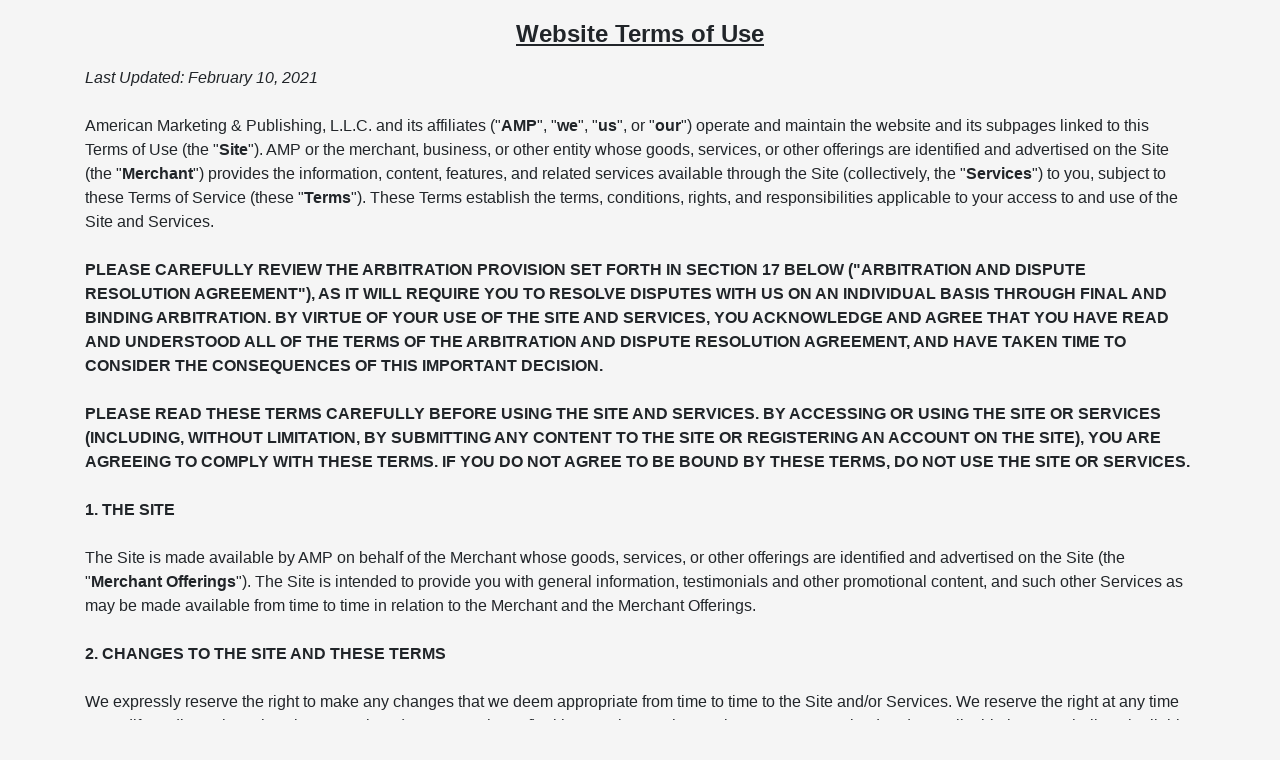

--- FILE ---
content_type: text/html; charset=utf-8
request_url: https://thirdgenerationrestorationreviews.com/Home/TermsOfUse
body_size: 44661
content:


<!DOCTYPE html>

<html>
<head>
    <meta name="viewport" content="width=device-width" />
    <title>AMP | Terms of Use</title>
    <link href="/Content/Templates/bootstrap.min.css" type="text/css" rel="stylesheet" />
    <style type="text/css">
    html 
    {
        min-height: 100%;
        width: 100%;
        margin: 0;
        position: relative;
        font-family: Arial, Helvetica, sans-serif;
        background-color: #f5f5f5;
        -webkit-text-size-adjust: 100%;
    }
    body 
    {
        margin: 0;
        width: 100%;
        font-family: Arial, Helvetica, sans-serif;
        background-color: #f5f5f5;
        display: inline-block;
    }  
    .cp
    {
        display: block;
    }
    h4
    {
        font-weight: bold;
        padding-bottom: 10px;
    }
    p
    {
        padding-bottom: 25px;
        font-size: 16px;
    }
    .last-content
    {
        padding-bottom: 75px;
    }
    #footer
    {
        padding-top: 10px;
        padding-bottom: 10px;
        position: absolute;
        bottom: 0;
        left: 0;
        right: 0;
        text-align: center;
        border-top: 1px solid #ccc;
        width: 100%;
    }
    </style>
</head>
<body>
    <div class="container">
        <h4 style="margin-top: 20px; text-align: center; text-decoration: underline;">Website Terms of Use</h4>
        <span style="font-style: italic">Last Updated: February 10, 2021</span>
        <br /><br />

          American Marketing & Publishing, L.L.C. and its affiliates ("<strong>AMP</strong>", "<strong>we</strong>", "<strong>us</strong>", or "<strong>our</strong>") 
		  operate and maintain the website and its subpages linked to this Terms of Use (the "<strong>Site</strong>"). AMP 
		  or the merchant, business, or other entity whose goods, services, or other offerings are identified 
		  and advertised on the Site (the "<strong>Merchant</strong>") provides the information, content, features, and 
		  related services available through the Site (collectively, the "<strong>Services</strong>") to you, subject to these 
		  Terms of Service (these "<strong>Terms</strong>"). These Terms establish the terms, conditions, rights, and 
		  responsibilities applicable to your access to and use of the Site and Services.
          <br /><br />
          <strong>
		  PLEASE CAREFULLY REVIEW THE ARBITRATION PROVISION SET FORTH IN 
		  SECTION 17 BELOW ("ARBITRATION AND DISPUTE RESOLUTION 
		  AGREEMENT"), AS IT WILL REQUIRE YOU TO RESOLVE DISPUTES WITH US ON 
		  AN INDIVIDUAL BASIS THROUGH FINAL AND BINDING ARBITRATION. BY 
		  VIRTUE OF YOUR USE OF THE SITE AND SERVICES, YOU ACKNOWLEDGE AND 
		  AGREE THAT YOU HAVE READ AND UNDERSTOOD ALL OF THE TERMS OF THE 
		  ARBITRATION AND DISPUTE RESOLUTION AGREEMENT, AND HAVE TAKEN 
		  TIME TO CONSIDER THE CONSEQUENCES OF THIS IMPORTANT DECISION.
		  </strong>
          <br /><br />
          <strong>
		  PLEASE READ THESE TERMS CAREFULLY BEFORE USING THE SITE AND 
		  SERVICES. BY ACCESSING OR USING THE SITE OR SERVICES (INCLUDING, 
		  WITHOUT LIMITATION, BY SUBMITTING ANY CONTENT TO THE SITE OR 
		  REGISTERING AN ACCOUNT ON THE SITE), YOU ARE AGREEING TO COMPLY 
		  WITH THESE TERMS.  IF YOU DO NOT AGREE TO BE BOUND BY THESE TERMS, 
		  DO NOT USE THE SITE OR SERVICES.
		  </strong>
          <br /><br />
		  <strong>1. THE SITE</strong>
		  <br /><br />
		  The Site is made available by AMP on behalf of the Merchant whose goods, services, or other 
		  offerings are identified and advertised on the Site (the "<strong>Merchant Offerings</strong>"). The Site is 
		  intended to provide you with general information, testimonials and other promotional content, and 
		  such other Services as may be made available from time to time in relation to the Merchant and 
		  the Merchant Offerings.
          <br /><br />
		  <strong>2. CHANGES TO THE SITE AND THESE TERMS</strong>
          <br /><br />
		  We expressly reserve the right to make any changes that we deem appropriate from time to time 
		  to the Site and/or Services.  We reserve the right at any time to modify or discontinue the Site or 
		  Services (or any part thereof) without notice. To the maximum extent permitted under applicable 
		  law, we shall not be liable to you or to any third party for any modification, suspension, or 
		  discontinuance of the Site or Services.  
          <br /><br />
          In addition, we may change these Terms at any time, and all such changes are effective 
		  immediately upon notice, which we may give by any means, including, but not limited to, by 
		  sending a message to the email address that we have on file for you (if any) or posting a revised version 
		  of these Terms or other notice on the Site. You should view these Terms often to stay 
		  informed of changes that may affect you. Your use of the Site and Services constitutes your 
		  continuing agreement to be bound by these Terms, as they are amended from time to time.
          <br /><br />
          <strong>3. PRIVACY POLICY</strong>
		  <br /><br />
		  Information that you provide to us or that we collect about you through your access to and use of 
		  the Site or Services is subject to our Privacy Policy, the terms of which are hosted at 
		  <a href="https://www.ampcorporate.com/privacy-policy/" target="_blank">www.ampcorporate.com/privacy-policy<a/> hereby incorporated by reference into these Terms. We 
		  encourage you to read and become familiar with our Privacy Policy.
          <br /><br />
          <strong>4. AGE REQUIREMENTS</strong>
		  <br /><br />
          No one under the age of 18 may access or use the Site or Services unless supervised by a parent or legal guardian who is bound by these Terms.  By accessing or using, or attempting to access or use, the Site or Services, you represent that you are at least 18 years of age and that you are able to enter into legally binding contracts, including, without limitation, these Terms (or, if you are under 18 years of age, that your parent or legal guardian has reviewed and agrees to be bound by these Terms on your behalf).
          <br /><br />
          <strong>5. CONTENT AND INTELLECTUAL PROPERTY</strong>
		  <br /><br />
		  <div style="text-indent: 2em;">5.1&nbsp;&nbsp;The content and other materials displayed or made available on or through the Site and Services, including, without limitation, text, information, data, content, articles, photos, images, graphics, and illustrations (collectively, the "<strong>Content</strong>"), are protected by copyright and/or other intellectual property laws.  You agree to abide by all copyright notices, trademark rules, information, and restrictions contained in any Content you access through the Site and Services, and you will not use, copy, reproduce, modify, translate, publish, broadcast, transmit, distribute, perform, upload, display, license, sell, or otherwise exploit for any purpose any Content not owned by you (i) without the prior consent of the owner of that Content, or (ii) in a way that violates someone else's (including, but not limited to, our, the Merchant's, or any other third party's) rights.</div>
		  <br />
		  <div style="text-indent: 2em;">5.2&nbsp;&nbsp;You understand and agree that we, the Merchant, and/or our or its respective licensors own all right, title, and interest in and to the Site, Services, and all Content.  You acknowledge and agree that the Content may constitute valuable proprietary information that is protected by applicable intellectual property and other proprietary rights, laws, and treaties of the United States and other countries, and that you acquire no ownership interest by accessing or using the Site, Services, or Content.  Such intellectual property and proprietary rights may include, but are not limited to, copyrights, trademarks and service marks, trade dress, and trade secrets, and all such rights are the property of AMP, the Merchant, and/or our or its respective licensors and Content-providers.</div>
		  <br />
		  <div style="text-indent: 2em;">5.3&nbsp;&nbsp;Notwithstanding anything herein to the contrary, you expressly acknowledge and agree that AMP shall not be responsible for any Content, Services, or Merchant Offerings offered, sold, provided, or otherwise made available by the Merchant.  The Merchant is the supplier of all informational and promotional Content on the Site (other than User Submissions, as defined below) and is solely responsible for all such Content, as well as for all Merchant Offerings (whether provided through the Site or otherwise) and for the fulfillment of all obligations relating thereto. AMP merely maintains the Site and certain Services to enable the Merchant to market and promote the Merchant Offerings to you and other users. AMP does not verify, validate, endorse, or guarantee any Services of Merchant or Merchant Offering displayed, described, offered, or sold on the Site.  Without limiting any of the foregoing, AMP expressly disclaims any warranty related to the accuracy, completeness, truthfulness, reliability, or legality of any Content supplied by the Merchant.</div>
		  <br />
		  <div style="text-indent: 2em;">5.4&nbsp;&nbsp;By submitting suggestions or other feedback regarding the Site or Services, you agree that AMP and the Merchant can use and share (with no obligation to do so) such feedback for any purpose without compensation to you.  You agree to only provide content or information that does not violate the law nor anyone's rights (including, without limitation, intellectual property rights).</div>
          <br />
          <strong>6. USER CONDUCT</strong>
		  <br /><br />
          You may access and use the Site only in connection with your use of the Services and Content as permitted herein and only for your personal use.  Any other access to or use of the Site constitutes a violation of these Terms and may violate applicable copyright, trademark, or other laws.
		  <br /><br />
          In accessing and using the Site, Services, or any Content, you agree that you will comply with all applicable federal, state, and local laws, including, without limitation, copyright and other intellectual property laws, data privacy laws, cyber harassment laws, anti-spam laws, and other regulatory requirements.
		  <br /><br />
		  In addition, in accessing and using the Site, Services, or any Content, you agree that you will NOT:
		  <ul>
		    <br />
		    <li>Circumvent, disable, or otherwise interfere with any security-related features of the Site or Services, including, without limitation, any features that enforce limitations on the use of the Site, Services, or any Content;</li>
			<br />
		    <li>Reverse engineer, decompile, disassemble, or otherwise attempt to discover the source code, object code, or underlying structure, ideas, or algorithms of the Site, Services, or Content;</li>
			<br />
		    <li>Copy, modify, adapt, translate, or create derivative works based on the Site, Services, or Content;</li>
			<br />
		    <li>Reproduce, redistribute, duplicate, sell, resell, lease, sublicense, time-share, or exploit for any commercial purpose any portion of the Site, Services, or Content, except as permitted hereunder or otherwise expressly authorized by us in writing;</li>
			<br />
		    <li>Remove, alter, cover, or distort any copyright notice or trademark legend, author attribution, or other notice placed on or contained within the Site, Services, or any Content;</li>
			<br />
		    <li>Access, use, or copy any portion of the Site, Services, or Content through the use of bots, spiders, scrapers, web crawlers, indexing agents, or other automated devices or mechanisms;</li>
			<br />
		    <li>Use the Site or Services to store or transmit viruses, worms, time bombs, Trojan horses, or other malicious code, or any unsolicited messages, "spam" or any other content or material in violation of applicable law;</li>
			<br />
		    <li>Attempt to interfere with the proper working of the Site or Services or otherwise impairing, overburdening, or disabling the same; or</li>
			<br />
		    <li>Otherwise engage in any conduct that restricts or inhibits any other user or third party from using or enjoying the Site or Services.</li>
		  </ul>
          <strong>7. USER SUBMISSIONS</strong>
          <br /><br />
		  <div style="text-indent: 2em;">7.1&nbsp;&nbsp;The Site may permit you to submit, upload, or otherwise provide your comments, inquiries, suggestions, testimonials, reviews, feedback, or other information or content regarding your experience with the Merchant or Merchant Offerings ("<strong>User Submissions</strong>"). By submitting, uploading, or otherwise providing to us, the Merchant, or the Site any User Submissions, you grant to us a non-exclusive, transferable, worldwide, perpetual, irrevocable, royalty-free, sublicensable right and license to use, copy, edit, modify, translate, reformat, create derivative works of, display, perform, publish, distribute, and otherwise act with respect to your User Submissions, alone or as part of other works in any form, media, or technology, whether now known or hereafter developed, as we deem necessary to: (i) provide the Site, Services, and Content; and (ii) otherwise support our and/or the Merchant's businesses, including, without limitation, to further market, develop, and improve the Site, Services, Content, and Merchant Offerings, to create, develop, and/or improve other products and services, and to conduct research and analytics. You waive any "moral rights" or other rights with respect to attribution of authorship or integrity of materials regarding your User Submissions that you may have under any applicable law under any legal theory. You represent and warrant that you own, or otherwise have all rights, permissions, and authorizations necessary to grant to AMP the foregoing license and rights under, your User Submissions, and that such use by us or the Merchant will not infringe or otherwise violate any copyright, trademark, right of publicity, or any other intellectual property or proprietary rights of any third party.</div>
          <br />
		  <div style="text-indent: 2em;">7.2&nbsp;&nbsp;You are solely responsible for all of your User Submissions and for ensuring that they comply with these Terms and any applicable laws. By submitting or uploading your User Submissions, you accept sole liability and responsibility for any of your User Submissions that do not comply with these Terms and/or any applicable laws. Your User Submissions violate these Terms and are prohibited from the Site if they:</div>
		  <ul>
		    <br />
		    <li>are harassing, threatening, abusive, libelous, defamatory, untruthful, misleading, or invasive of privacy or publicity rights;</li>
		    <br />
		    <li>contain hateful, violate, or racist terms or images or symbols, or glamorize the actions of individuals or groups advocating violence, ethnic cleansing, genocide, or similar activities;/li>
		    <br />
		    <li>include or reveal the personal information of another person;</li>
		    <br />
		    <li>contain a formula, instruction, or advice that could cause harm or injury;</li>
		    <br />
		    <li>do not relate to the Merchant or Merchant Offerings and/or your experience as a customer of Merchant;</li>
		    <br />
		    <li>are vulgar, obscene, profane, pornographic, or otherwise objectionable or in bad taste, as determined by us in our sole discretion; or</li>
		    <br />
		    <li>constitute or encourage conduct that would constitute fraud, a criminal offense, or infringement or violation of another person's intellectual property or proprietary rights, give rise to civil liability, or otherwise violate any applicable law or regulation.</li>
          </ul>
		  <div style="text-indent: 2em;">7.3&nbsp;&nbsp;We have the right, but do not assume the obligation or responsibility, to review and monitor User Submissions, and to determine whether they comply with these Terms and applicable laws. In addition, we have the right in our sole discretion and for any reason whatsoever to edit, refuse to post, refuse to store, remove, or disable access to any User Submissions, including without limitation any User Submissions that constitute, or are likely to constitute, an infringement, misappropriation, or other violation of any copyright, trademark, right of publicity, or any other intellectual property or proprietary rights of any third party. We assume no liability for any User Submission that appears or is removed from the Site or elsewhere. We have no obligation to use any User Submission and may not use it at all.</div>
          <br />
		  <div style="text-indent: 2em;">7.4&nbsp;&nbsp;Any User Submission of any kind made by you or any other user or third party is made by the respective author(s) or distributor(s) and not by AMP. Other users and third parties may submit or post User Submissions that are inaccurate, misleading, or deceptive. We do not endorse and are not responsible for any User Submissions, and will not be liable for any loss or damage caused by your reliance on such User Submissions. A User Submission reflects the opinion of the person submitting it and may not reflect the opinion of AMP or the Merchant. Without limiting the foregoing, AMP specifically disclaims any liability concerning or relating to your contribution of, use of, or reliance on any User Submission and any actions resulting from your participation in any part of the Site, including, without limitation, any objectionable User Submission.</div>
		  <br />
          <strong>8. USER ACCOUNTS</strong>
          <br /><br />
		  <div style="text-indent: 2em;">8.1&nbsp;&nbsp;In order to access and use certain parts of the Site and Services, you may be asked and required to register and maintain an active account on the Site ("<strong>Account</strong>").  To set up an Account, you may be asked to provide certain information about yourself, such as your first and last name, physical address, email address, phone number, and payment card and billing information. You may also need to create a username and password for your Account and acknowledge and agree to these Terms and the terms of our Privacy Policy.  You must provide complete and accurate information when setting up an Account.</div>
          <br />
		  <div style="text-indent: 2em;">8.2&nbsp;&nbsp;You are responsible for maintaining the confidentiality of your password and Account.  You agree to: (i) use a strong password and keep your password confidential and not share it with anyone else; (ii) not transfer any part of your Account to anyone else; and (iii) immediately notify us of any unauthorized use of your username, password, or Account.</div>
          <br />
		  <div style="text-indent: 2em;">8.3&nbsp;&nbsp;You agree at all times to keep current and promptly update your Account information, including, but not limited to, your email address, phone number, and billing information, so that we can complete any transactions you make through your Account and contact you as necessary. Your failure to maintain accurate, complete, and up-to-date Account information may result in your inability to access and use the Services and/or suspension or termination of your Account.</div>
          <br />
		  <div style="text-indent: 2em;">8.4&nbsp;&nbsp;You acknowledge and agree that we are authorized to act on instructions received through use of your username, password, and/or Account, and that we may, but are not obligated to, deny access or block any transaction made through use of your username, password, and/or Account without prior notice if we believe your username, password, and/or Account are being used by someone other than you, or for any other reason. You are solely responsible for all activity that occurs under your Account unless you close it or report misuse.</div>
          <br />
          <strong>9. TERMS OF SALE</strong>
          <br /><br />
		  <div style="text-indent: 2em;">9.1&nbsp;&nbsp;If the Site enables you to purchase or place orders for Merchant Offerings via the Site, the terms of this Section 9 shall apply to any such purchase or order (each, a "<strong>Transaction</strong>"). To place an order, you may be required to register an Account and/or provide certain information about yourself, including your first and last name, email address, phone number, shipping and billing address, and credit card or other payment information. You must provide current, complete, and accurate contact and payment information for all Transactions made through the Site.</div>
          <br />
		  <div style="text-indent: 2em;">9.2&nbsp;&nbsp;By placing an order for Merchant Offerings using the Site, you make a binding offer for a contract of sale with the Merchant. For the avoidance of doubt, each Transaction will be between you and the Merchant (and not AMP). The Merchant is the seller and provider of all Merchant Offerings and will be solely responsible to you for fulfilling the terms of each Transaction. Your order is not complete until the Merchant sends you an email to confirm the Transaction. The Merchant reserves the right, without prior notice, to reject your offer, to refuse to conclude a Transaction with you or any user, and/or to limit the order quantity on any Merchant Offering.  Neither AMP nor the Merchant guarantees the continued availability of any Merchant Offerings found on the Site. The Merchant may also require verification of information prior to the confirmation or acceptance of any Transaction.</div>
          <br />
		  <div style="text-indent: 2em;">9.3&nbsp;&nbsp;You agree to pay the full amount of the fees charged to you under each Transaction. You may choose to pay for purchases made through the Site by credit card or any other payment method that may be supported by the Site from time to time. By placing an order on the Site, you expressly authorize the Merchant, or a third-party payment processor on its behalf, to charge the method of payment that you have provided and to collect the full amount of the total fees for the Merchant Offerings you purchase, including any applicable taxes and shipping or related charges. The Merchant may calculate taxes payable by you (if any) based on the billing information that you have provided at the time of purchase. All purchases are non-refundable and non-cancellable unless the Merchant's return and exchange policy expressly indicates otherwise.</div>
          <br />
		  <div style="text-indent: 2em;">9.4&nbsp;&nbsp;The processing of your payments will be subject to the terms, conditions, and privacy policies of the Merchant's third-party payment processor.  You agree that neither AMP nor the Merchant will be responsible for any failures of the third-party payment processor to adequately protect your payment information.  You acknowledge that the Merchant may change the third-party payment processor at any time, with or without notice to you, and move your information to other service providers that encrypt your information using secure socket layer technology (SSL) or other comparable security.</div>
          <br />
		  <div style="text-indent: 2em;">9.5&nbsp;&nbsp;If applicable, shipping and tracking options for delivery of the purchased Merchant Offerings will be indicated at checkout. Unless expressly indicated otherwise, you are responsible for shipping charges, which will be displayed at checkout and may depend on variables such as order value and shipping destinations. When Merchant Offerings are delivered to the shipping address provided at checkout, risk of loss and legal title to those Merchant Offerings will transfer to the recipient.</div>
          <br />
		  <div style="text-indent: 2em;">9.6&nbsp;&nbsp;The Merchant may accept returns or exchanges of certain Merchant Offerings purchased on the Site in accordance with the Merchant's return and exchange policy. To arrange a return or exchange (if permitted), please contact the Merchant directly using the contact information provided on the Site. Proof of purchase is necessary.</div>
          <br />
		  <div style="text-indent: 2em;">9.7&nbsp;&nbsp;You understand and agree that the Merchant, and not AMP, is solely responsible for the accuracy, completeness, truthfulness, reliability, and legality of all Merchant Offering descriptions, information, and pricing described or depicted on the Site. All Merchant Offering descriptions, information, and pricing are subject to change at any time without notice. While we and the Merchant will strive to ensure that all descriptions, information, and pricing on the Site are complete, accurate, and current, they may occasionally be inaccurate, incomplete, or outdated. Neither AMP nor the Merchant makes any representation or warranty as to the accuracy, completeness, or currency of any descriptions, information, or pricing on the Site. For example, Merchant Offerings included on the Site may be unavailable or may actually carry a different price than that stated on the Site. The inclusion of any Merchant Offerings on the Site at a particular time does not imply or warrant that these Merchant Offerings will be available at any time.</div>
          <br />
          <strong>10. TERMINATION OF ACCESS</strong>
          <br /><br />
		  <div style="text-indent: 2em;">10.1&nbsp;&nbsp;We may, in our sole discretion, without liability, and without notice to you, immediately suspend, limit, and/or terminate your access to the Site, the Services, and/or your Account for any reason, including, without limitation: (i) if we believe in our sole discretion that you have violated these Terms or any applicable laws or regulations; (ii) at the request of law enforcement, government agencies, or courts; (iii) if you ask us to close your Account; (iv) if we discontinue or materially modify the Site or the Services (or any part thereof); or (v) if we believe in our sole discretion that your use or access to the Site, the Services, or your Account may create risk (including, but not limited to, legal risk) for us, the Merchant, our respective affiliates or contractual partners, or other users. Upon any termination, you will lose the right to access and use the Site and Services and your Account will be closed.</div>
          <br />
		  <div style="text-indent: 2em;">10.2&nbsp;&nbsp;Any suspension or termination shall not affect your obligations to us and the Merchant under these Terms. The provisions of these Terms which by their nature should survive the suspension or termination of your access to or use of the Site, Services, and/or your Account, shall survive including, but not limited to, the "Content and Intellectual Property", "User Submissions", "Terms of Sale", "Indemnification and Release", "Disclaimers", "Limitation of Liability", "Arbitration and Dispute Resolution Agreement", and "Miscellaneous" sections of these Terms.</div>
          <br />
          <strong>11. TESTIMONIALS</strong>
          <br /><br />
		  The Site contains Content and marketing information that is intended to cast the Merchant in the best possible light. Such Content has not been verified by AMP and may have been written by other users and members of the general public whose identity has not been verified or confirmed by AMP. We undertake no obligation to review, screen, investigate, or verify any such Content. Testimonials, reviews, and endorsements appearing on the Site are presented with the objective of presenting only positive recommendations and reviews from highly satisfied consumers and may not be representative of prevailing consumer sentiment or suitable for your use. Negative review content is not generally posted but is often delivered directly to the Merchant so that the Merchant is made aware of constructive or negative feedback and reviews. All content should be considered unverified and may be biased or untrue.
		  <br /><br />
          <strong>12. MERCHANT OFFERINGS AND THIRD-PARTY SERVICES</strong>
          <br /><br />
		  You acknowledge and agree that the Merchant is the seller and provider of all Merchant Offerings and is solely responsible to you for the care and quality of the Merchant Offerings and for any and all injuries, illnesses, damages, claims, liabilities, and costs it may cause you to suffer, whether directly or indirectly. We have no control over and do not endorse the Merchant or any Merchant Offerings, and in no event shall we be responsible or liable for any conduct of or interactions you may have with the Merchant (whether or not related to the Site or Services) or for your use of any Merchant Offerings.
		  <br /><br />
		  In addition, the Site and Services may be made available or accessed in connection with third-party services and content that we do not control. We will not be responsible or liable for your use of any such third-party services or content or for the conduct of, or interactions you may have with, any third-party provider of the same. You acknowledge that different terms of use and privacy policies may apply to your use of third-party services and content.
		  <br /><br />	  
          <strong>13. SECURITY AND NETWORK ACCESS</strong>
		  <br /><br />
		  AMP takes such commercially reasonable measures as it deems appropriate to secure and protect information transmitted to and from the Site. Nevertheless, we cannot and do not guarantee that any such transmissions are or will be totally secure.  You are responsible for maintaining the confidentiality of any information about you, including, without limitation, any username and password used in connection with your use of the Site.  You agree to notify us immediately if you discover loss of or access to such information by another party not under your control or supervision.
		  <br /><br />
          You are responsible for acquiring and updating compatible hardware, software, or devices necessary to access and use the Site and Services and any updates thereto. We do not guarantee that the Site or Services, or any portion thereof, will function on or with any particular hardware, software, or device. The Site and Services may be subject to malfunctions and delays inherent in the use of the Internet and electronic communications.
          <br /><br />
          <strong>14. INDEMNIFICATION AND RELEASE</strong>
		  <br /><br />
          You agree to indemnify and hold harmless AMP, its affiliates, and its and their respective officers, directors, owners, employees, contractors, and agents (collectively, the "<strong>Indemnified Parties</strong>") and the Merchant from and against any and all claims, demands, losses, liabilities, damages, costs, and expenses (including attorneys' fees and costs) (collectively, "<strong>Claims</strong>") arising out of or relating to: (i) your use of the Site or Services; (ii) your breach or violation of any of these Terms; (iii) your User Submissions; or (iv) your violation of any applicable law or regulation. Further you agree to indemnify and hold harmless the Indemnified Parties from and against any and all Claims arising out of or relating to: (x) your use of any Merchant Offerings; or (y) any Transaction, relationship, interaction, or dispute that you may have or enter into with the Merchant.
		  <br /><br />
          Without limiting any of the foregoing, you acknowledge and agree that you are solely responsible for your relationship and interactions with the Merchant. To the maximum extent permitted under applicable law, you hereby release the Indemnified Parties from any and all claims or liability related to any Content or Services provided by the Merchant, any Merchant Offering, any action or inaction by the Merchant, including, without limitation, any harm caused to you by any action or inaction of the Merchant or the Merchant's failure to comply with applicable law, and any conduct, content, posting, or User Submission of any other user or third party.
          <br /><br />
          <strong>15. DISCLAIMERS</strong>
          <br /><br />
		  <div style="text-indent: 2em;">15.1&nbsp;&nbsp;YOU EXPRESSLY ACKNOWLEDGE AND AGREE THAT THE SITE, SERVICES, AND ALL CONTENT ARE PROVIDED ON AN "AS IS" AND "AS AVAILABLE" BASIS WITH ALL FAULTS. WITHOUT LIMITING THE FOREGOING AND TO THE FULLEST EXTENT PERMITTED BY LAW, THE INDEMNIFIED PARTIES AND THE MERCHANT EXPRESSLY DISCLAIM ALL REPRESENTATIONS, WARRANTIES, AND GUARANTEES OF ANY KIND, INCLUDING, WITHOUT LIMITATION, ANY: (A) WARRANTIES THAT THE SITE, SERVICES, AND/OR CONTENT WILL MEET YOUR REQUIREMENTS OR SATISFACTION; (B) WARRANTIES CONCERNING THE AVAILABILITY, ACCURACY, SECURITY, USEFULNESS, TIMELINESS, OR INFORMATIONAL CONTENT OF THE SITE, SERVICES, AND/OR CONTENT; (C) WARRANTIES OF TITLE, NON-INFRINGEMENT, MERCHANTABILITY, OR FITNESS FOR A PARTICULAR PURPOSE; (D) WARRANTIES CONCERNING THE CAPACITY, COMPLETENESS, ACCURACY, OR RELIABILITY OF THE INFORMATION OR RESULTS THAT MAY BE OBTAINED FROM THE USE OF THE SITE, SERVICES, AND/OR ANY CONTENT; (E) WARRANTIES THAT YOUR USE OF THE SITE, SERVICES, AND/OR ANY CONTENT WILL BE SECURE OR UNINTERRUPTED; AND (F) WARRANTIES THAT THE SITE, SERVICES, AND/OR ANY CONTENT WILL BE ERROR-FREE OR THAT ERRORS IN THE SITE, SERVICES, AND/OR ANY CONTENT WILL BE CORRECTED. IN ADDITION, TO THE FULLEST EXTENT PERMITTED BY LAW, THE INDEMNIFIED PARTIES EXPRESSLY DISCLAIM ALL REPRESENTATIONS, WARRANTIES, AND GUARANTEES WITH RESPECT TO THE MERCHANT, ANY SERVICES OR CONTENT PROVIDED BY THE MERCHANT, OR ANY MERCHANT OFFERINGS RECEIVED THROUGH OR ADVERTISED ON THE SITE OR SERVICES.</div>
          <br />
		  <div style="text-indent: 2em;">15.2&nbsp;&nbsp;ANY CONTENT DOWNLOADED OR OTHERWISE OBTAINED THROUGH THE SITE OR SERVICES IS DOWNLOADED AND USED AT YOUR SOLE DISCRETION AND RISK, AND YOU WILL BE SOLELY RESPONSIBLE FOR ANY DAMAGE TO YOUR COMPUTER SYSTEM OR LOSS OF DATA THAT RESULTS FROM THE DOWNLOAD OR USE OF ANY SUCH CONTENT. NO ADVICE OR INFORMATION, WHETHER ORAL OR WRITTEN, OBTAINED BY YOU FROM US OR THROUGH OR FROM THE SITE OR SERVICES SHALL CREATE ANY WARRANTY NOT EXPRESSLY STATED IN THESE TERMS. TO THE MAXIMUM EXTENT PERMITTED UNDER APPLICABLE LAW, DISCONTINUATION OF USE OF THE SITE AND SERVICES IS YOUR SOLE RIGHT AND REMEDY FOR ANY DISSATISFACTION WITH THE SITE, SERVICES, OR ANY OF THE CONTENT.</div>
          <br />
          <strong>16. DISCLAIMERS</strong>
          <br /><br />
		  <div style="text-indent: 2em;">16.1&nbsp;&nbsp;We may use third parties to provide certain features and services accessible through the Site and Services. WE WILL NOT BE LIABLE TO YOU FOR THEIR ACTS OR OMISSIONS. IN ADDITION, IN NO EVENT WILL THE INDEMNIFIED PARTIES BE LIABLE TO YOU FOR ANY DIRECT OR INDIRECT DAMAGES ARISING OUT OF RELATING TO ANY MERCHANT OFFERINGS, THE CONDUCT OF THE MERCHANT OR ANY OTHER USER, OR YOUR RELATIONSHIP, TRANSACTIONS, INTERACTIONS, OR DISPUTES THAT YOU MAY HAVE WITH THE MERCHANT OR ANY OTHER USER, INCLUDING CLAIMS RELATING TO FALSE ADVERTISING, PERSONAL OR BODILY INJURIES, ILLNESSES, DAMAGES, OR DEATH.</div>
          <br />
		  <div style="text-indent: 2em;">16.2&nbsp;&nbsp;TO THE FULLEST EXTENT PERMITTED UNDER APPLICABLE LAW, UNDER NO CIRCUMSTANCES, INCLUDING, WITHOUT LIMITATION, THE NEGLIGENCE OF ANY PARTY, WILL THE INDEMNIFIED PARTIES BE LIABLE FOR ANY INDIRECT, INCIDENTAL, SPECIAL, CONSEQUENTIAL, OR EXEMPLARY DAMAGES, INCLUDING, WITHOUT LIMITATION, DAMAGES FOR LOSS OF PROFITS, LOSS OF USE, DATA LOSS, OR OTHER INTANGIBLE LOSSES (EVEN IF THE INDEMNIFIED PARTIES HAVE BEEN ADVISED OF THE POSSIBILITY OF SUCH DAMAGES), RESULTING FROM, ARISING OUT OF, RELATING TO, OR IN ANY WAY CONNECTED WITH YOUR USE OF, OR YOUR INABILITY TO USE, THE SITE, SERVICES, OR ANY CONTENT UNDER ANY THEORY OF LIABILITY.  YOUR SOLE REMEDY, AND OUR AGGREGATE LIABILITY IN CONNECTION WITH THESE TERMS OR YOUR USE OF THE SITE, SERVICES, AND ANY CONTENT, SHALL IN ALL EVENTS BE LIMITED TO ONE HUNDRED DOLLARS ($100). SOME JURISDICTIONS DO NOT ALLOW THE LIMITATION OF LIABILITY OR EXCLUSION OF INCIDENTAL OR CONSEQUENTIAL DAMAGES, SO SOME OF THE ABOVE PROVISIONS MAY NOT APPLY TO YOU.  IN SUCH JURISDICTIONS, OUR LIABILITY IS LIMITED TO THE FULLEST EXTENT PERMITTED BY THE LAW.</div>
          <br />
          <strong>17. ARBITRATION AND DISPUTE RESOLUTION AGREEMENT</strong>
		  <br /><br />
		  PLEASE READ THIS SECTION 17 CAREFULLY – IT MAY SIGNIFICANTLY AFFECT YOUR LEGAL RIGHTS, INCLUDING, BUT NOT LIMITED TO, YOUR RIGHT TO FILE A LAWSUIT IN COURT.
          <br /><br />
		  <div style="text-indent: 2em;">17.1&nbsp;&nbsp;You agree that any dispute, claim, or controversy arising out of or relating to these Terms or the breach, termination, enforcement, interpretation, or validity thereof or the use of the Site or Services (collectively, "<strong>Disputes</strong>") will be resolved exclusively by final, binding arbitration between you and AMP, except that each party retains the right to bring an individual action in small claims court and the right to seek injunctive or other equitable relief in a court of competent jurisdiction to prevent the actual or threatened infringement, misappropriation, or violation of a party's copyrights, trademarks, trade secrets, patents, or other intellectual property rights, or where a party's conduct may cause the other irreparable injury. The provisions of this Section 17 constitute the parties' written agreement to arbitrate Disputes under the Federal Arbitration Act.</div>
          <br />
		  <div style="text-indent: 2em;">17.2&nbsp;&nbsp;The arbitration shall be administered by the Judicial Arbitration & Mediation Services ("<strong>JAMS</strong>") and shall be heard by a single arbitrator, pursuant to the Arbitration Rules and Procedures then in effect (the "<strong>JAMS Rules</strong>"), except as modified by this Section 17.</div>
          <br />
		  <div style="text-indent: 2em;">17.3&nbsp;&nbsp;To begin an arbitration proceeding, a party must submit the Dispute by making a demand for arbitration, as detailed at <a href="https://www.jamsadr.com" target="_blank">https://www.jamsadr.com</a>, and simultaneously send a copy of the completed demand to the other party. Payment of all filing, administration and arbitrator fees will be governed by the JAMS rules. AMP will reimburse those fees for Disputes totaling less than $10,000 if you are the prevailing party in such arbitration. AMP will not seek attorneys' fees and costs in arbitration unless the arbitrator determines that a Dispute initiated by you is frivolous. The arbitration will be conducted based upon written submissions, unless you request and/or the arbitrator determines that a telephone or in-person hearing is necessary. If the arbitrator grants the request or determines that an in-person hearing is necessary, the hearing will proceed in DeKalb County, Illinois, unless the arbitrator determines or AMP agrees that the matter should proceed in the county where you reside.</div>
          <br />
		  <div style="text-indent: 2em;">17.4&nbsp;&nbsp;The arbitrator will apply and be bound by these Terms, apply applicable law and the facts, and issue a reasoned award within the time frame specified in the JAMS Rules. The arbitrator's decision will include the essential findings and conclusions upon which the arbitrator based the award. Judgment on the arbitration award may be entered in any court having jurisdiction thereof. The arbitrator's award damages must be consistent with the terms of the "Limitation of Liability" section above as to the types and the amounts of damages for which a party may be held liable. You and AMP also agree that the arbitrator may not award multiple or punitive damages. The arbitrator may award declaratory or injunctive relief only in favor of the claimant and only to the extent necessary to provide relief warranted by the claimant's individual claim.</div>
          <br />
		  <div style="text-indent: 2em;">17.5&nbsp;&nbsp;EACH PARTY AGREES THAT IT SHALL BRING ANY DISPUTE AGAINST THE OTHER PARTY IN ITS INDIVIDUAL CAPACITY, AND NOT AS A PLAINTIFF OR CLASS MEMBER IN ANY PURPORTED CLASS, REPRESENTATIVE PROCEEDING, OR AS AN ASSOCIATION. IN ADDITION, EACH PARTY AGREES THAT DISPUTES SHALL BE ARBITRATED ONLY ON AN INDIVIDUAL BASIS, AND NOT IN A CLASS, CONSOLIDATED OR REPRESENTATIVE ACTION. THE ARBITRATOR DOES NOT HAVE THE POWER TO VARY THESE PROVISIONS.</div>
          <br />
          <strong>18. MISCELLANEOUS</strong>
          <br /><br />
		  <div style="text-indent: 2em;">18.1&nbsp;&nbsp;These Terms and the Privacy Policy (as each may be revised and amended from time to time according to their respective terms) collectively constitute the entire agreement with respect to your access to and use of the Site, Services, and Content.</div>
          <br />
		  <div style="text-indent: 2em;">18.2&nbsp;&nbsp;Our electronically or otherwise properly stored copy of these Terms will be deemed to be the true, complete, valid, authentic, and enforceable copy, and you agree that you will not contest the admissibility or enforceability of our copy of these Terms in connection with any action or proceeding arising out of or relating to these Terms.</div>
          <br />
		  <div style="text-indent: 2em;">18.3&nbsp;&nbsp;These Terms shall be construed in accordance with the laws of the State of Illinois without regard to its conflict of laws rules that would result in the application of the laws of a jurisdiction other than the State of Illinois. If for any reason a Dispute proceeds in court, you and AMP: (i) agree that any such Dispute may only be instituted in a state or federal court located in DeKalb County, Illinois and waive any defenses or objections based on the jurisdiction, venue, or convenience of this exclusive venue; (ii) irrevocably consent and submit to the exclusive personal jurisdiction and venue of such courts for resolution of such Disputes; and (iii) AGREE TO WAIVE ANY RIGHT TO A TRIAL BY JURY.</div>
          <br />
		  <div style="text-indent: 2em;">18.4&nbsp;&nbsp;We may assign our rights and obligations under these Terms, in whole or in part, at any time to any third party without notice.  You may not assign these Terms or any rights or obligations hereunder without our prior written consent.</div>
          <br />
		  <div style="text-indent: 2em;">18.5&nbsp;&nbsp;Our waiver of any breach of these Terms will not be a waiver of any preceding or subsequent breach thereof.</div>
          <br />
		  <div style="text-indent: 2em;">18.6&nbsp;&nbsp;If any provision of these Terms is held to be invalid, illegal, or unenforceable, the remaining provisions of these Terms will not be affected, and the invalid, illegal, or unenforceable provision will be replaced by such valid and enforceable provision as comes closest to the intention underlying the invalid, illegal, or enforceable provision.</div>
          <br />
		  <div style="text-indent: 2em;">18.7&nbsp;&nbsp;Possible evidence of use of the Site or Services for illegal purposes will be provided to law enforcement authorities.</div>
          <br />
		  <div style="text-indent: 2em;">18.8&nbsp;&nbsp;Discontinuation of use of the Site and Services is your sole right and remedy for any dissatisfaction with the Site, Services, or any of the Content.</div>
          <br />
		  <div style="text-indent: 2em;">18.9&nbsp;&nbsp;<strong>You acknowledge and agree that the Merchant is an intended third-party beneficiary under these Terms and may enforce its rights under these Terms as if it were a direct party hereto. Except for the Merchant, these Terms do not confer any rights, remedies, or benefits upon any person other than AMP and you.</strong></div>
          <br />
          <strong>19. QUESTIONS</strong>
          <br /><br />
		  Please contact us with any questions regarding the Site, Services, or these Terms at <a href="mailto:customerservice@ampcorporate.com">customerservice@ampcorporate.com</a> or:
          <br /><br />
          American Marketing & Publishing, L.L.C.
		  <br>
		  915 East Lincoln Hwy.
		  <br>DeKalb, IL 60115
		  <div class="last-content" />
    </div>
    <div id="footer">
        <span class="cp">&#169; Copyright 2025 American Marketing & Publishing, L.L.C. </span>
    </div>
</body>
</html>
